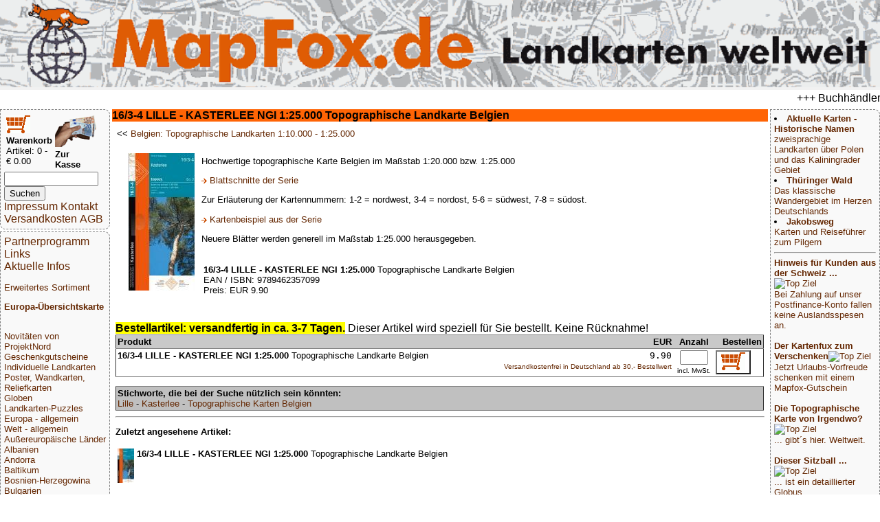

--- FILE ---
content_type: text/html; charset=UTF-8
request_url: https://www.mapfox.de/1129301079-a-16-3-4-LILLE---KASTERLEE-NGI-1-25-000-Topographische-Landkarte-Belgien
body_size: 4932
content:
<!DOCTYPE HTML>
<html lang="de"><head>
    <meta http-equiv="content-type" content="text/html; charset=ISO-8859-1"/>
	<meta name="title" content="Reisef&uuml;hrer, Wanderkarten, Stra&szlig;enkarten und alle anderen Karten &amp; Stadtpl&auml;ne online kaufen - Mollenhauer &amp; Treichel GbR"/>
	<meta name="description" content="16/3-4 LILLE - KASTERLEE NGI 1:25.000 Topographische Landkarte Belgien, ArtikelNr: 1129301079) | MapFox.de ist Ihr Onlineshop f&uuml;r Wanderkarten, Reiseliteratur, Wanderf&uuml;hrer, Kartographische Produkte, Karten und Stra&szlig;enkarten - Versand kostenlos in Deutschland ab EUR 30"/>	
	<meta name="keywords" content="Reisebuchhandlung, Landkartengesch&auml;ft"/>
	<meta name="format-detection" content="telephone=no"/>
	<meta name="robots" content="INDEX,FOLLOW"/>
	<meta name="viewport" content="width=device-width, initial-scale=1.0"/>
	<!--WEITERLEITUNG-->
	<title>16/3-4 LILLE - KASTERLEE NGI 1:25.000 Topographische Landkarte Belgien - Wanderkarten online kaufen, Radwanderkarten online kaufen, Landkarten kaufen, Landkarten bestellen, Stra&szlig;enkarten kaufen, Reisef&uuml;hrer, Stadtplan, Wanderf&uuml;hrer, Reiseliteratur, Strassenkarte, topographische Karte - MapFox.de - Landkarten weltweit - Landkarten weltweit</title>
	<link rel="stylesheet" type="text/css" href="style.css"/>
</head>
<body>
	<header>
		<A HREF="index.php" target="_top"><img src="MapFox_logo_1000.gif" style="width:100%; height: auto;" alt="Willkommen bei MapFox" title="Europa-Karte zum Anklicken"></A>
	</header>
	<breakingnews>
	<marquee scrolldelay=200>+++ Buchh&auml;ndleranfragen willkommen! Tel. 0431-666 75 99 +++</marquee>
	</breakingnews>

	<shopper>
	   <table border="0" width="70%"><tr><td>
<FORM NAME="warenkorb" ACTION="hopper.php" target="_top" method="POST">
	<input type="image" src="einkaufswagen.gif"> <b>Warenkorb</b>
</FORM>
<FONT SIZE=-1>Artikel: 0 - &euro; 0.00</FONT>
</td><td>
<FORM NAME="kasse" ACTION="order.php" method="POST" target="_top">
<input type="image" src="zur_kasse.gif"><b>Zur Kasse</b>
</FORM>
</td></tr>
</table>

<form name="suche" action="volltext.php" method="GET" target="_top">
<input type="text" name="suchwort" size="15" maxlength="30" value=""> 
<input type="SUBMIT" name="senden" value="Suchen"></form>
<A HREF="impressum.php" target="_top">Impressum Kontakt</A>
<A HREF="agb.php#VERSAND" TARGET="AGB">Versandkosten</A>
<A HREF="agb.php" TARGET="AGB">AGB</A>
	</shopper>
	<ueberschrift>
		<b>16/3-4 LILLE - KASTERLEE NGI 1:25.000</b> Topographische Landkarte Belgien
	</ueberschrift>
	<main>
		<table border="0" cellpadding="2" cellspacing="0" width="100%">
 <tr>
 <td width="100%">&lt;&lt; <A HREF="WG_54-Belgien--Topographische-Landkarten-1-10-000---1-25-000#1129301079" title="weitere Artikel zu Belgien: Topographische Landkarten 1:10.000 - 1:25.000" target="_top">Belgien: Topographische Landkarten 1:10.000 - 1:25.000</A><br></td>
 <td align="left" colspan="2">&nbsp</td>
 </tr>
 <tr><td>

    <table border="0" cellpadding="2" cellspacing="5" width="100%">
 <tr><td>
 <A HREF="bild.php?bild=1129301079.jpg" title="Bild vergr&ouml;&szlig;ern" target="_top"><img src="makeimg.php?bild=1129301079.jpg&maxx=200&maxy=200" ALT="Cover" HSPACE=10 VSPACE=10 BORDER=0 align=left></A><p valign=top>Hochwertige topographische Karte Belgien im Maßstab 1:20.000 bzw. 1:25.000 <p><img src="info_blau.gif"> <A HREF="bild.php?bild=../bilder/Belgien_T25_Blattschnitte.jpg">Blattschnitte der Serie</A> <p>Zur Erläuterung der Kartennummern: 1-2 = nordwest, 3-4 = nordost, 5-6 = südwest, 7-8 = südost. </p> <p><img src="info_blau.gif"> <A HREF="bild.php?bild=1129302067_beispiel.jpg">Kartenbeispiel aus der Serie</A></p> <p>Neuere Blätter werden generell im Maßstab 1:25.000 herausgegeben.</p>
 <table><tr><td>
	<p align=left>
		<b>16/3-4 LILLE - KASTERLEE NGI 1:25.000</b> Topographische Landkarte Belgien<br>
		EAN / ISBN: 9789462357099<br>
		Preis: EUR 9.90
	</p>
 </td></tr>
 </table>
 </td></tr>
</table> 
 		 </td>
 	 </tr>
 </table>
 <p>
 <FORM NAME="form" ACTION="hopper.php" METHOD="POST" target="_top">
 <table border="1" cellpadding="2" cellspacing="0" width="100%" rules="rows">
<!--<colgroup>
			 <col width="400fr">
			 <col width="1fr">
			 <col width="60fr">
			 <col width="80fr">
			 <col width="50fr">
</colgroup>-->
 <tr bgcolor="#C9C9C9">
 <td align="left"><b>Produkt </b><!--SCHATTENHINWEIS2--></td>
 <td align="leftt"> </td>
 <td align="right"><b>EUR</b></td>
 <td align="center"><b>Anzahl</b></td>
 <td align="right"><b>Bestellen</b></td>
 </tr>
<tr>
 <td valign=center><b>16/3-4 LILLE - KASTERLEE NGI 1:25.000</b> Topographische Landkarte Belgien</td>
 <td align="left"><A HREF="lieferfristen.php" title="Verf&uuml;gbarkeit" target="_top">  </A></td>
 <td valign="bottom" align="right"><code>9.90</code><br><font size=-2><A HREF="agb.php#VERSAND" target="AGB" title="Ab 30,- EUR Bestellwert zahlen Sie keine Versandkosten (innerhalb Deutschlands)">
Versandkostenfrei in Deutschland ab&nbsp;30,-&nbsp;Bestellwert</font>
</A></font></td>
 <td valign="bottom" align="center"><input type="text" name="1129301079" size="3" maxlength="3" value="" ><br><font size=-2>incl. MwSt.</font></td>
 <td>
 <button type="submit" style="background-color:white" name="art_shopper_1129301079" value="1" title="Gew&uuml;nschte Anzahl in den Einkaufskorb legen"><img src="einkaufswagen.gif" ALT="in den Einkaufswagen legen"></button>
 </td>
 </tr>

<span style="border:none; background-color:#FFFF00; color:black; padding-left:5; padding-right:5"><b>Bestellartikel: versandfertig in ca. 3-7 Tagen.</b></span> Dieser Artikel wird speziell f&uuml;r Sie bestellt. Keine R&uuml;cknahme!
 </table>
 <p>
 
 <table border="1" cellpadding="2" cellspacing="0" width="100%" rules="rows">
<td width="100%" style="background-color:silver; font-size:12"><b>Stichworte, die bei der Suche n&uuml;tzlich sein k&ouml;nnten:</b><br><A HREF="volltext.php?suchwort=Lille" target="_top">Lille</A> - <A HREF="volltext.php?suchwort=Kasterlee" target="_top">Kasterlee</A> - <A HREF="volltext.php?suchwort=Topographische+Karten+Belgien" target="_top">Topographische Karten Belgien</A></td>
 </table>
 </FORM>
		<hr><p><b>Zuletzt angesehene Artikel:</b></p><TABLE><tr><td><A HREF="1129301079-a-16-3-4-LILLE---KASTERLEE-NGI-1-25-000-Topographische-Landkarte-Belgien" title="Artikel erneut ansehen" target="_top" ALT="Titelbild"><img src="makeimg.php?bild=1129301079.jpg&maxx=50&maxy=50" ALT="Cover"></A></td><td width=100%><b>16/3-4 LILLE - KASTERLEE NGI 1:25.000</b> Topographische Landkarte Belgien</td></tr></TABLE><br>	</main>
	<nav>
	<A HREF="partnerinfo.php" target="_top">Partnerprogramm</A>
<A HREF="links.php" target="_top">Links</A>

<br><A HREF="news.php" target="_top">Aktuelle Infos</A>
<p>
<p>
<A HREF="WG_8888.php" target="_top">Erweitertes Sortiment</A>
<p>
<A HREF="index.php" target="_top"><b>Europa-&Uuml;bersichtskarte</b></A>
<p>
<div class="laenderliste">
 <br><A HREF="WG_99000-Novitäten-von-ProjektNord" target="_top">Novitäten von ProjektNord</A><br><A HREF="WG_10001-Geschenkgutscheine" target="_top">Geschenkgutscheine</A><br><A HREF="WG_88888-Individuelle-Landkarten" target="_top">Individuelle Landkarten</A><br><A HREF="WG_450-Poster--Wandkarten--Reliefkarten" target="_top">Poster, Wandkarten, Reliefkarten</A><br><A HREF="WG_7000-Globen" target="_top">Globen</A><br><A HREF="WG_3000-Landkarten-Puzzles" target="_top">Landkarten-Puzzles</A><br><A HREF="WG_4000-Europa---allgemein" target="_top">Europa - allgemein</A><br><A HREF="WG_4001-Welt---allgemein" target="_top">Welt - allgemein</A><br><A HREF="WG_5000-Außereuropäische-Länder" target="_top">Außereuropäische Länder</A><br><A HREF="WG_170-Albanien" target="_top">Albanien</A><br><A HREF="WG_65-Andorra" target="_top">Andorra</A><br><A HREF="WG_11003-Baltikum" target="_top">Baltikum</A><br><A HREF="WG_970-Bosnien-Herzegowina" target="_top">Bosnien-Herzegowina</A><br><A HREF="WG_16-Bulgarien" target="_top">Bulgarien</A><br><A HREF="WG_50-Belgien" target="_top">Belgien</A><br><A HREF="WG_500-Benelux" target="_top">Benelux</A><br><A HREF="WG_6-Dänemark" target="_top">Dänemark</A><br><A HREF="WG_1-Deutschland" target="_top">Deutschland</A><br><A HREF="WG_61-Estland" target="_top">Estland</A><br><A HREF="WG_135-Finnland" target="_top">Finnland</A><br><A HREF="WG_2001-Frankreich" target="_top">Frankreich</A><br><A HREF="WG_18-Griechenland" target="_top">Griechenland</A><br><A HREF="WG_2401-Großbritannien" target="_top">Großbritannien</A><br><A HREF="WG_2402-Irland" target="_top">Irland</A><br><A HREF="WG_8-Island" target="_top">Island</A><br><A HREF="WG_15-Italien" target="_top">Italien</A><br><A HREF="WG_64-Kosovo" target="_top">Kosovo</A><br><A HREF="WG_5-Kroatien" target="_top">Kroatien</A><br><A HREF="WG_62-Lettland" target="_top">Lettland</A><br><A HREF="WG_60-Liechtenstein" target="_top">Liechtenstein</A><br><A HREF="WG_63-Litauen" target="_top">Litauen</A><br><A HREF="WG_220-Luxemburg" target="_top">Luxemburg</A><br><A HREF="WG_37-Malta" target="_top">Malta</A><br><A HREF="WG_2005-Mittelmeer-und-Mittelmeer-Inseln" target="_top">Mittelmeer und Mittelmeer-Inseln</A><br><A HREF="WG_17-Moldawien" target="_top">Moldawien</A><br><A HREF="WG_136-Montenegro" target="_top">Montenegro</A><br><A HREF="WG_140-Niederlande" target="_top">Niederlande</A><br><A HREF="WG_960-Nordmazedonien" target="_top">Nordmazedonien</A><br><A HREF="WG_81-Norwegen" target="_top">Norwegen</A><br><A HREF="WG_9-Österreich" target="_top">Österreich</A><br><A HREF="WG_4-Polen" target="_top">Polen</A><br><A HREF="WG_2003-Portugal" target="_top">Portugal</A><br><A HREF="WG_900-Rumänien" target="_top">Rumänien</A><br><A HREF="WG_1000-Russland" target="_top">Russland</A><br><A HREF="WG_19-Schweden" target="_top">Schweden</A><br><A HREF="WG_97-Schweiz" target="_top">Schweiz</A><br><A HREF="WG_980-Serbien" target="_top">Serbien</A><br><A HREF="WG_11004-Skandinavien" target="_top">Skandinavien</A><br><A HREF="WG_3-Slowakei" target="_top">Slowakei</A><br><A HREF="WG_950-Slowenien" target="_top">Slowenien</A><br><A HREF="WG_2002-Spanien" target="_top">Spanien</A><br><A HREF="WG_2-Tschechien" target="_top">Tschechien</A><br><A HREF="WG_210-Türkei" target="_top">Türkei</A><br><A HREF="WG_2600-Ukraine" target="_top">Ukraine</A><br><A HREF="WG_7-Ungarn" target="_top">Ungarn</A><br><A HREF="WG_1100-Weißrussland--Belarus-" target="_top">Weißrussland (Belarus)</A><br><A HREF="WG_30-Zypern" target="_top">Zypern</A><br><A HREF="WG_8000-Verlage" target="_top">Verlage</A><br><A HREF="WG_9000-Digitale-Landkarten-auf-CD-ROM---DVD--SD-Karte" target="_top">Digitale Landkarten auf CD-ROM / DVD, SD-Karte</A><br><A HREF="WG_9080-Reisen-allgemein" target="_top">Reisen allgemein</A><br><A HREF="WG_8500-Astronomische-Karten-und-Bücher" target="_top">Astronomische Karten und Bücher</A><br><A HREF="WG_9995-NonBooks-und-Zubehör" target="_top">NonBooks und Zubehör</A><br><A HREF="WG_9999-Schnäppchen---Restposten---Mängelexemplare" target="_top">Schnäppchen - Restposten - Mängelexemplare</A><br><A HREF="WG_11000-Top-Destinationen" target="_top">Top-Destinationen</A><br><A HREF="WG_8888-Extra-Sortiment" target="_top">Extra-Sortiment</A><br><A HREF="WG_10000-Wanderwege---Routen---Fernradwege" target="_top">Wanderwege - Routen - Fernradwege</A><br><A HREF="WG_9998-Literatur-über-Landkarten--Vermessung--Entdeckungen" target="_top">Literatur über Landkarten, Vermessung, Entdeckungen</A><br><A HREF="WG_4512-Historische-Landkarten" target="_top">Historische Landkarten</A>
 </div>
<P>
<A HREF="WG_9999.php" target="_top">Schn&auml;ppchen</A>
</P>
<P>
<A HREF="sitemap.php" target="_top">Gesamt&uuml;bersicht</A>
<P>

<A HREF="index.php" target="_top">Startseite</A>
	</nav>
	<aside>
		<li><A HREF="WG_11009-Zweisprachige-Landkarten" target="_top"><b>Aktuelle Karten - Historische Namen</b><br>zweisprachige Landkarten über Polen und das Kaliningrader Gebiet</A><br><li><A HREF="WG_1210-Thüringer-Wald" target="_top"><b>Thüringer Wald</b><br>Das klassische Wandergebiet im Herzen Deutschlands</A><br><li><A HREF="WG_11001-Jakobsweg" target="_top"><b>Jakobsweg</b><br>Karten und Reiseführer zum Pilgern</A><br></ul><hr><A HREF="/1129301079-a-16-3-4-LILLE---KASTERLEE-NGI-1-25-000-Topographische-Landkarte-Belgien"target="_top"><b>Hinweis für Kunden aus der Schweiz ...<br></b><img src="makeimg.php?bild=schweiz.gif&maxx=180&maxy=500" ALT="Top Ziel">
				<br>Bei Zahlung auf unser Postfinance-Konto fallen keine Auslandsspesen an.</A><br><br><A HREF="WG_10001-Geschenkgutscheine"target="_top"><b>Der Kartenfux zum Verschenken</b><img src="makeimg.php?bild=GUTSCHEIN30.jpg&maxx=180&maxy=500" ALT="Top Ziel">
				<br>Jetzt Urlaubs-Vorfreude schenken mit einem Mapfox-Gutschein</A><br><br><A HREF="WG_88888-Individuelle-Landkarten"target="_top"><b>Die Topographische Karte von Irgendwo?</b><img src="makeimg.php?bild=PN_OSM_STD100.jpg&maxx=180&maxy=500" ALT="Top Ziel">
				<br>... gibt´s hier. Weltweit.</A><br><br><A HREF="8717953190505-a-Sitzball-Weltkugel---aufblasbar--�--75-cm--Balanceplanet"target="_top"><b>Dieser Sitzball ...</b><img src="makeimg.php?bild=8717953190505_adv.jpg&maxx=180&maxy=500" ALT="Top Ziel">
				<br>... ist ein detaillierter Globus</A><br><br><A HREF="PP_GPAP-a-Geschenkpapier-MAPS-9789460090721"target="_top"><b>Die Welt ist ein Geschenkpapier</b><img src="makeimg.php?bild=PP_GPAP_beispiel.jpg&maxx=180&maxy=500" ALT="Top Ziel">
				<br></A><br><br><A HREF="4260647069600-a-Deutschland-3D-1000-Teile---Panorama-Puzzle-Extragoods"target="_top"><b>Deutschland in 1000 Teilen</b><img src="makeimg.php?bild=4260647069600.jpg&maxx=180&maxy=500" ALT="Top Ziel">
				<br>... unser schönstes Panorama-Puzzle</A><br><br><A HREF="4033477823151-a-Anti-Stress-Globus--�--ca--8-cm-"target="_top"><b>GESTRESST???</b><img src="makeimg.php?bild=4033477823151_handhabung.jpg&maxx=180&maxy=500" ALT="Top Ziel">
				<br>... dagegen gibt´s den Anti-Stress-Globus von MapFox</A><br><br><A HREF="4260153734184-a-Welt-puzzle-magnets--deutsch----100-Teile-33-x-23-cm-City-Puzzle-Extragoods"target="_top"><b>Magnetpuzzle WELT</b><img src="makeimg.php?bild=4260153734184.jpg&maxx=180&maxy=500" ALT="Top Ziel">
				<br></A><br><br><A HREF="WG_8439-Vianina---Stadtplan-Poster"target="_top"><b>Vianina Stadtplan-Poster</b><img src="makeimg.php?bild=VIA_HAM_A4_beispiel.jpg&maxx=180&maxy=500" ALT="Top Ziel">
				<br></A><br><br><A HREF="WG_9996-Stadtplan-Umhängetaschen---Landkarten-Schultertaschen"target="_top"><b>Schicke Taschen</b><img src="makeimg.php?bild=4250275902011.jpg&maxx=180&maxy=500" ALT="Top Ziel">
				<br></A><br><br><A HREF="WG_9995-NonBooks-und-Zubehör"target="_top"><b>Foxxi der Kuschelfuchs</b><img src="makeimg.php?bild=foxxi.jpg&maxx=180&maxy=500" ALT="Top Ziel">
				<br>Der MapFox-Fuchs jetzt auch zum Kuscheln!</A><br><br><A HREF="WG_3000-Landkarten-Puzzles"target="_top"><b>Landkarten-Puzzles</b><img src="makeimg.php?bild=LARSEN_K72_beispiel.jpg&maxx=180&maxy=500" ALT="Top Ziel">
				<br>Wunderschöne Geschenkidee für helle Köpfchen ab 5 J.</A><br><br><A HREF="WG_451-Schreibunterlagen"target="_top"><b>Schreibtisch-Unterlagen</b><img src="makeimg.php?bild=9783938842317.jpg&maxx=180&maxy=500" ALT="Top Ziel">
				<br>So prägt sich die Deutschlandkarte ein!</A><br><br><A HREF="WG_4512-Historische-Landkarten"target="_top"><b>Historische Landkarten</b><img src="makeimg.php?bild=GMP_B004.jpg&maxx=180&maxy=500" ALT="Top Ziel">
				<br></A><br><br><A HREF="WG_8320-albedo39"target="_top"><b>Die Welt aus dem All</b><img src="makeimg.php?bild=9783939955160.jpg&maxx=180&maxy=500" ALT="Top Ziel">
				<br>Dekorative Satellitenbild-Poster in gestochen scharfer Auflösung!</A><br><br>
	</aside>
	<footer>
		<p>&copy; 2026 MapFox.de</p>
	</footer>

</body></html>
<!--MAP-->